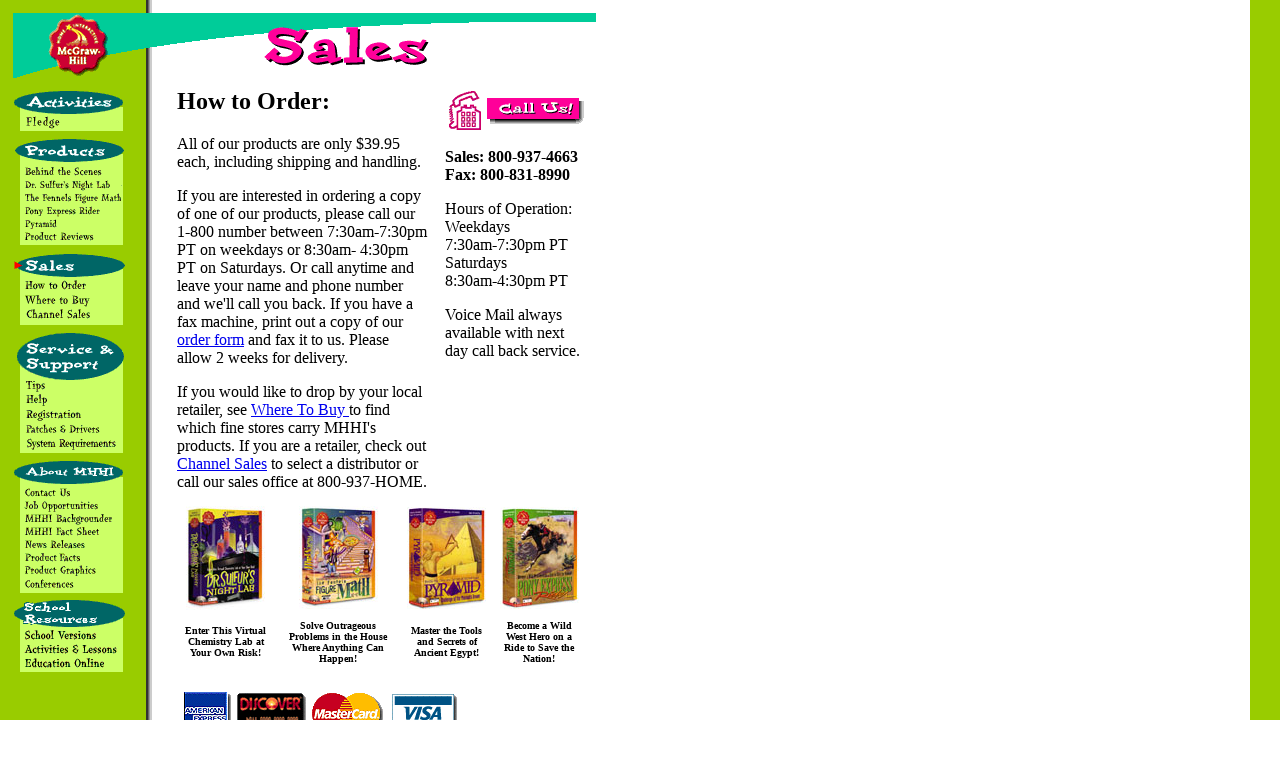

--- FILE ---
content_type: text/html
request_url: http://www.webflight.org/samples/mhhi/sales/index.htm
body_size: 7482
content:
<HTML>
<HEAD>
<TITLE>MHHI Sales</TITLE>
<META HTTP-EQUIV="author" CONTENT="Michael L. Parks">
</HEAD>

<BODY BACKGROUND="../foto/mauiback.gif"> 
 
<TABLE WIDTH=584 CELLPADDING="5" CELLSPACING="0" BORDER="0">
<TR><TD ><IMG SRC="../foto/ssales.gif" USEMAP="#head" BORDER="0" ALT="MHHI Sales"></TD></TR>
</TABLE>

<TABLE WIDTH=584  BORDER="0" CELLPADDING="5" CELLSPACING="0">
<TR><TD ROWSPAN=2 width=135 VALIGN="top">
<IMG SRC="../foto/nactiv0.gif" USEMAP="#active" BORDER="'0">
<IMG SRC="../foto/nprod0.gif" USEMAP="#product" BORDER="0">
<IMG SRC="../foto/nsales1.gif" USEMAP="#sales" BORDER="0">
<IMG SRC="../foto/nservic0.gif" USEMAP="#service" BORDER="0">
<IMG SRC="../foto/nabout0.gif" USEMAP="#about" BORDER="0">
<IMG SRC="../foto/nsource0.gif" USEMAP="#source" BORDER="0">
</TD>

<TD ROWSPAN="2"><IMG SRC="../foto/clear.gif" WIDTH=1></TD>
 
<TD VALIGN="top" WIDTH="250"><H2>How to Order:</H2>All of our products are only $39.95 each,  including shipping and handling.  <P>If you are interested in ordering a copy of one of our products, please call our 1-800 number between 7:30am-7:30pm PT on weekdays or 8:30am- 4:30pm PT on Saturdays.  Or call anytime and leave your name and phone number and we'll call you back.    If you have a fax machine, print out a copy of our <A HREF="form.htm">order form</A> and fax it to us. Please allow 2 weeks for delivery.  
<P>If you would like to drop by your local retailer, see <A HREF="retail.htm">Where To Buy </A>to find which fine stores carry MHHI's products.   If you are a retailer, check out <A HREF="resell.htm">Channel Sales</A> to select a distributor or call our sales office at 800-937-HOME.</TD>

<TD VALIGN=TOP WIDTH="150">
<IMG SRC="../foto/clear.gif" ALIGN="left" WIDTH="5" HEIGHT="330">
<IMG SRC="../foto/shighlit.gif">
<P>
<B>
Sales: 800-937-4663<BR>
Fax:     800-831-8990</B><P>
Hours of Operation: <BR>Weekdays<BR>7:30am-7:30pm PT
<BR>Saturdays<BR>8:30am-4:30pm PT 
<P>Voice Mail always available with next day call back service.
</TD></TR>

<TR><TD COLSPAN="2" WIDTH="400">

<TABLE BORDER="0" CELLPADDING="5" CELLSPACING="0">
<TR>
<TH WIDTH="100"><A HREF="../product/dr.htm"><IMG SRC="../foto/bsulfbox1.jpg" BORDER="0" ALT="Dr. Sulfur's Night Lab"></A></TH>
<TH WIDTH="100"><A HREF="../product/math.htm"><IMG SRC="../foto/bfenbox1.jpg" BORDER="0" ALT="The Fennels Figure Math"></A></TH>
<TH WIDTH="100"><A HREF="../product/sky.htm"><IMG SRC="../foto/bpydbox1.jpg" BORDER="0" ALT="Pyramid: Challenge of the Pharaoh's Dream"></A></TH>
<TH WIDTH="100"><A HREF="../product/pe.htm"><IMG SRC="../foto/bponybox1.jpg" BORDER="0" ALT="Pony Express Rider"></A></TH></TR>
<TR>
<TH><FONT SIZE=-2>Enter This Virtual Chemistry Lab at Your Own Risk!</FONT></TH>
<TH><FONT SIZE=-2>Solve Outrageous Problems in the House Where Anything Can Happen!</FONT></TH>
<TH><FONT SIZE=-2>Master the Tools and Secrets of Ancient Egypt!</FONT></TH>
<TH><FONT SIZE=-2>Become a Wild West Hero on a Ride to Save the Nation!</FONT></TH>
</TR>
</TABLE>

<P><IMG SRC="../foto/credcard.gif" ALT="We accept AMEX, Discover, MC, and VISA Cards">
<BR>All of our products are 100% satisfaction guaranteed.

<P><FONT SIZE=-1><EM>If you have any technical questions concerning this web site, please contact <A HREF="mailto:webmaster@mhhi.com"><NOBR>webmaster@mhhi.com.</NOBR></EM></A>
<BR><EM>Questions about MHHI's products may be directed to <A HREF="mailto:info@mhhi.com"><NOBR>info@mhhi.com.</EM></NOBR></A>
<EM>For McGraw-Hill publishing, financial or business information, please email <A HREF="mailto:customerservice@mcgraw-hill.com">customerservice@mcgraw-hill.com.</EM></A>

<P><EM>Copyright &copy;1996 <NOBR>McGraw-Hill Home Interactive</NOBR>, a division of <NOBR>The McGraw-Hill Companies, Inc.</NOBR>  All rights reserved.   All product names are trademarks or registered trademarks of <NOBR>McGraw-Hill Home Interactive.</NOBR></EM></FONT>

<P><CENTER> <A HREF=../index.htm>Home</A> | <A HREF=../product/index.htm>Products</A> | <A HREF=../sales/index.htm>Sales</A> | <A HREF=../support/index.htm>Service & Support</A> | <A HREF=../about/index.htm>About MHHI</A></CENTER></TD>
</TD></TR>

</TABLE>

<MAP NAME="product">
<AREA SHAPE="poly" ALT="Products" COORDS="2,15,24,6,56,4,87,6,110,15,87,24,56,26,25,24" HREF="../product/index.htm">
<AREA SHAPE="RECT" ALT="Behind the Scenes" COORDS="11,31,88,40" HREF="../product/scene.htm">
<AREA SHAPE="RECT" ALT="Dr. Sulfer's Night Lab" COORDS="11,45,97,53" HREF="../product/dr.htm">
<AREA SHAPE="RECT" ALT="The Fennels Figure Math" COORDS="11,58,108,66" HREF="../product/math.htm">
<AREA SHAPE="RECT" ALT="Pony Express Rider" COORDS="11,71,88,79" HREF="../product/pe.htm">
<AREA SHAPE="RECT" ALT="Pyramid" COORDS="11,84,43,92" HREF="../product/sky.htm">
<AREA SHAPE="RECT" ALT="Product Reviews" COORDS="11,96,81,105" HREF="../product/prodrev.htm">
</MAP>

<MAP NAME="sales">
<AREA SHAPE="poly" ALT="Sales" COORDS="2,15,24,6,56,4,87,6,110,15,87,24,56,26,25,24" HREF="../sales/index.htm">
<AREA SHAPE="RECT" ALT="How to Order" COORDS="11,30,72,39" HREF="../sales/order.htm">
<AREA SHAPE="RECT" ALT="Where to Buy" COORDS="11,44,76,54" HREF="../sales/retail.htm">
<AREA SHAPE="RECT" ALT="Channel Sales" COORDS="11,59,77,68" HREF="../sales/resell.htm">
</MAP>

<MAP NAME="service">
<AREA SHAPE="poly" ALT="Service" COORDS="4,25,27,6,56,2,86,6,111,25,86,45,56,50,27,45" HREF="../support/index.htm">
<AREA SHAPE="RECT" ALT="Tips" COORDS="11,50,32,59" HREF="../support/tips.htm">
<AREA SHAPE="RECT" ALT="Help" COORDS="11,65,33,72" HREF="../support/help.htm">
<AREA SHAPE="RECT" ALT="Registration" COORDS="11,79,67,87" HREF="../support/register.htm">
<AREA SHAPE="RECT" ALT="Patches and Drivers" COORDS="11,94,87,103" HREF="../support/patch.htm">
<AREA SHAPE="RECT" ALT="System Requirements" COORDS="13,108,103,117" HREF="../support/require.htm">
</MAP>

<MAP NAME="about">
<AREA SHAPE="poly" ALT="About MHHI" COORDS="2,15,24,6,56,4,87,6,110,15,87,24,56,26,25,24" HREF="../about/index.htm">
<AREA SHAPE="RECT" ALT="Contact Us" COORDS="11,30,57,38" HREF="../about/contact.htm">
<AREA SHAPE="RECT" ALT="Job Opportunities" COORDS="11,43,92,50" HREF="../about/jobs.htm">
<AREA SHAPE="RECT" ALT="MHHI Information" COORDS="11,56,99,63" HREF="../about/bkground.htm">
<AREA SHAPE="RECT" ALT="MHHI Fact Sheets" COORDS="11,69,90,76" HREF="../about/mhhifact.htm">
<AREA SHAPE="RECT" ALT="News Releases" COORDS="11,82,72,89" HREF="../about/press.htm">
<AREA SHAPE="RECT" ALT="Product Fact Sheets" COORDS="11,95,104,103" HREF="../about/prodfact.htm">
<AREA SHAPE="RECT" ALT="Product Graphics" COORDS="11,107,66,115" HREF="../about/scrnshot.htm">
<AREA SHAPE="RECT" ALT="Conferences" COORDS="11,121,61,130" HREF="../about/confer.htm">
</MAP>

<MAP NAME="active">
<AREA SHAPE="RECT" ALT="Fledge" COORDS="11,30,50,39" HREF="../product/fledge.htm">
<ARE SHAPE="RECT" ALT="Treasure Hunt" COORDS="11,44,90,54" HREF="../http://www.fledge.com/hunt">
</MAP>

<MAP NAME="source">
<AREA SHAPE="poly" ALT="School Resources" COORDS="2,15,24,6,56,4,87,6,110,15,87,24,56,26,25,24" HREF="../school/index.htm">
<AREA SHAPE="RECT" ALT="School Versions" COORDS="11,30,72,39" HREF="../school/version.htm">
<AREA SHAPE="RECT" ALT="Activities and Lessons" COORDS="11,44,76,54" HREF="../school/act.htm">
<AREA SHAPE="RECT" ALT="Education Online" COORDS="11,59,77,68" HREF="../school/online.htm">
</MAP>
<P>
<MAP NAME="head">
<AREA SHAPE="CIRCLE" COORDS="65,30,30" HREF="../index.htm">
</MAP>

</BODY>
</HTML>

</TR>










